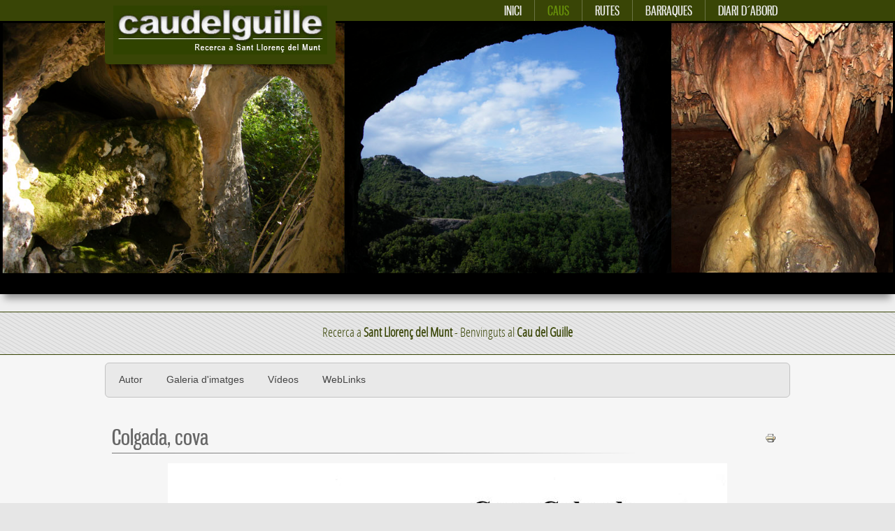

--- FILE ---
content_type: text/html; charset=utf-8
request_url: https://www.caudelguille.net/caus/452-colgada-cova
body_size: 7556
content:

<!doctype html>
<html xmlns="http://www.w3.org/1999/xhtml" xml:lang="ca-es" lang="ca-es" dir="ltr" >

<head>

<base href="https://www.caudelguille.net/caus/452-colgada-cova" />
	<meta http-equiv="content-type" content="text/html; charset=utf-8" />
	<meta name="keywords" content="cova colgada, sant llorenç savall, sant llorenç del munt, parc natural de sant llorenç del munt i serra de l'obac, www.caudelguille.net, caudelguille, sis, cet, espeleologia, cova" />
	<meta name="description" content="Aquest és l’apartat dels caus de Sant Llorenç que he anat visitant, la majoria són cavitats inèdites" />
	<title>Colgada, cova</title>
	<link href="/templates/joomspirit_90/favicon.ico" rel="shortcut icon" type="image/vnd.microsoft.icon" />
	<link href="/components/com_jcomments/tpl/default/style.css?v=3002" rel="stylesheet" type="text/css" />
	<link href="/media/plg_system_jcemediabox/css/jcemediabox.min.css?8aff1a0a822f1fd4a34a34e5adf5d86b" rel="stylesheet" type="text/css" />
	<link href="/media/com_jce/site/css/content.min.css?badb4208be409b1335b815dde676300e" rel="stylesheet" type="text/css" />
	<link href="/templates/system/css/general.css" rel="stylesheet" type="text/css" media="all" />
	<link href="/templates/joomspirit_90/css/main.css" rel="stylesheet" type="text/css" media="all" />
	<link href="/templates/joomspirit_90/css/nav.css" rel="stylesheet" type="text/css" media="all" />
	<link href="/templates/joomspirit_90/css/template.css" rel="stylesheet" type="text/css" media="all" />
	<link href="/templates/joomspirit_90/css/print.css" rel="stylesheet" type="text/css" media="print" />
	<link href="/templates/joomspirit_90/css/dynamic_css.php?font_menu=Gnuolane&amp;font_article_title=Gnuolane&amp;font_slogan=open_sanscondensed&amp;font_content=Arial&amp;width_image=100%25&amp;bg_color_image=000000&amp;width=980&amp;width_left=270px&amp;width_right=270px&amp;color_normal_item=EEEEEE&amp;color_active_item=69930A&amp;color_item1=394506&amp;color_item2=394506&amp;color_item3=394506&amp;color_item4=394506&amp;color_item5=394506&amp;color_item6=394506&amp;color_item7=394506&amp;color_item8=394506&amp;color_item9=394506&amp;color_item10=394506&amp;colorh2=4D3B39&amp;color_slogan=394506&amp;color_link=628F27&amp;color_header=394506&amp;main_menu_fontsize=130%25&amp;footer_color=3C1E00&amp;footer_link_color=666666" rel="stylesheet" type="text/css" />
	<link href="/templates/joomspirit_90/css/media_queries.css" rel="stylesheet" type="text/css" media="screen" />
	<link href="/templates/joomspirit_90/css/font-Gnuolane.css" rel="stylesheet" type="text/css" />
	<link href="/templates/joomspirit_90/css/font-open_sanscondensed.css" rel="stylesheet" type="text/css" />
	<link href="/templates/joomspirit_90/css/custom.css" rel="stylesheet" type="text/css" media="all" />
	<link href="/modules/mod_js_flexslider/assets/css/flexslider.css" rel="stylesheet" type="text/css" />
	<link href="/modules/mod_js_flexslider/assets/css/style.css" rel="stylesheet" type="text/css" />
	<script type="application/json" class="joomla-script-options new">{"csrf.token":"60f6b359f5c743847b0051bdac4da309","system.paths":{"root":"","base":""}}</script>
	<script src="/components/com_jcomments/js/jcomments-v2.3.js?v=12" type="text/javascript"></script>
	<script src="/components/com_jcomments/libraries/joomlatune/ajax.js?v=4" type="text/javascript"></script>
	<script src="/media/jui/js/jquery.min.js?10b46e503c44dad6505ee12a18c7947b" type="text/javascript"></script>
	<script src="/media/jui/js/jquery-noconflict.js?10b46e503c44dad6505ee12a18c7947b" type="text/javascript"></script>
	<script src="/media/jui/js/jquery-migrate.min.js?10b46e503c44dad6505ee12a18c7947b" type="text/javascript"></script>
	<script src="/media/system/js/caption.js?10b46e503c44dad6505ee12a18c7947b" type="text/javascript"></script>
	<script src="/media/plg_system_jcemediabox/js/jcemediabox.min.js?8aff1a0a822f1fd4a34a34e5adf5d86b" type="text/javascript"></script>
	<script src="/media/system/js/mootools-core.js?10b46e503c44dad6505ee12a18c7947b" type="text/javascript"></script>
	<script src="/media/system/js/core.js?10b46e503c44dad6505ee12a18c7947b" type="text/javascript"></script>
	<script src="/media/system/js/mootools-more.js?10b46e503c44dad6505ee12a18c7947b" type="text/javascript"></script>
	<script src="/media/jui/js/bootstrap.min.js?10b46e503c44dad6505ee12a18c7947b" type="text/javascript"></script>
	<script type="text/javascript">
jQuery(window).on('load',  function() {
				new JCaption('img.caption');
			});jQuery(document).ready(function(){WfMediabox.init({"base":"\/","theme":"shadow","width":"","height":"","lightbox":0,"shadowbox":0,"icons":1,"overlay":1,"overlay_opacity":0.8,"overlay_color":"#000000","transition_speed":500,"close":2,"scrolling":"fixed","labels":{"close":"Close","next":"Next","previous":"Previous","cancel":"Cancel","numbers":"{{numbers}}","numbers_count":"{{current}} of {{total}}","download":"Download"},"swipe":true});});
	</script>
	<link rel="canonical" href="https://caudelguille.net/caus/452-colgada-cova" />

		<!-- 	hide the meta tag generator for website security 		-->

<meta name="viewport" content="initial-scale=1" />

<style type="text/css">
	@media screen and (min-width: 980px) {
	
		.header-fixed .website-header {
		position:fixed;
		top:0;
		}
	}
</style>

<!--[if lte IE 9]>
<style type="text/css">
	.gradient {
    filter: none;
    }
</style>
<![endif]-->
<!--[if lte IE 8]>
<link rel="stylesheet" href="/templates/joomspirit_90/css/ie8.css" type="text/css" />
<script type="text/javascript" src="/templates/joomspirit_90/lib/js/html5.js"></script>
<script type="text/javascript" src="/templates/joomspirit_90/lib/js/css3-mediaqueries.js"></script>
<link rel="stylesheet" type="text/css" href="/templates/joomspirit_90/css/ie8_responsive.css" media="screen" />
<![endif]-->
<!--[if lte IE 7]>
<link rel="stylesheet" href="/templates/joomspirit_90/css/ie7.css" type="text/css" />
<link rel="stylesheet" type="text/css" href="/templates/joomspirit_90/css/ie7_responsive.css" media="screen" />
<![endif]-->

</head>

<body style="font-size:0.85em;" class="header-fixed" >
	
	<header class="website-header zindex30" >

		<div class="wrapper-site zindex30">
		
		
			<div class="logo" >
				<div class="logo-image">
														
					<p><a href="http://caudelguille.net" title="Sant Lloren&ccedil; del Munt"><img src="/images/images/logo_cau.jpg" alt="Sant Lloren&ccedil; del Munt - Cau del Guille" /></a></p>
			
			
									</div>
				
				<div class="logo-shadow"></div>
			</div>			
			
			<!--	SOCIAL LINKS	-->
						

						<nav id="js_navigation" class=" zindex30 drop-down" role="navigation" >
		
				<span class="title_menu">
					<a href="#js_navigation"><img src="/templates/joomspirit_90/images/icon-menu.png" alt="" class="icon-menu" />menu</a>
				</span>
							
								
					<ul class="nav menu mod-list">
<li class="item-125 default"><a href="/" >Inici</a></li><li class="item-53 current active"><a href="/caus" >Caus</a></li><li class="item-54"><a href="/rutes" >Rutes</a></li><li class="item-68 divider deeper parent"><span class="separator ">Barraques</span>
<ul class="nav-child unstyled small"><li class="item-169"><a href="/barraques/totes-les-barraques" >Totes les barraques</a></li><li class="item-170"><a href="/barraques/mura" >Mura</a></li><li class="item-171"><a href="/barraques/castellar-del-valles" >Castellar del Vallès</a></li><li class="item-172"><a href="/barraques/talamanca" >Talamanca</a></li><li class="item-173"><a href="/barraques/matadepera" >Matadepera</a></li><li class="item-174"><a href="/barraques/vacarisses" >Vacarisses</a></li><li class="item-183"><a href="/barraques/gallifa" >Gallifa</a></li><li class="item-175"><a href="/barraques/rellinars" >Rellinars</a></li><li class="item-176"><a href="/barraques/sant-llorenc-savall" >Sant Llorenç Savall</a></li><li class="item-194"><a href="/barraques/rocafort" >Rocafort</a></li></ul></li><li class="item-57"><a href="/diari-daabord" >Diari d´abord</a></li></ul>

			
			
			</nav>
						

		</div>					<!-- 		end of wrapper-site 					-->

								
			
	</header>					<!-- 			END OF HEADER 						-->	
	
		<aside class="module_image zindex20" >	
					<div class="moduletable " >
			
				<div class="content-module">
					
<script src="/modules/mod_js_flexslider/assets/js/jquery.flexslider-min.js" type="text/javascript"></script>

<div id="flexslider-159" class="flexslider  theme-shadow-normal theme-border-00 theme-border-radius-00  default position-nav-under bg-caption-black-02 position-caption-bottom-centered color-nav-dark color-nav-active-black" style="background-color : #ffffff;" >
 
  <ul class="slides" >
  	<li><img title='' alt='' src='https://caudelguille.net/images/images/caus.jpg' /></li> 
  </ul>
  
    
</div>

<script type="text/javascript">
  jQuery(window).load(function() {
    jQuery('#flexslider-159').flexslider({
        animation: "fade",
        easing:"linear",								// I disable this option because there was a bug with Jquery easing and Joomla 3.2.3
 		direction: "horizontal",        //String: Select the sliding direction, "horizontal" or "vertical"
		slideshowSpeed: 3500, 			// How long each slide will show
		animationSpeed: 2000, 			// Slide transition speed
    	directionNav: true,             
    	controlNav: true,    
    	pauseOnHover: true,
    	initDelay: 0,
    	randomize: false,
    	smoothHeight: false,
    	touch: false,
    	keyboardNav: true
    	
    });
  });
</script>				</div>

			</div>
			
	</aside>
		
		<div class="empty-space-under-slide "></div>
	
	<aside class="stripe_four slogan-position zindex10" role="complementary" >
		<div class="wrapper-site zindex10">
						<div class="moduletable " >
				<div>
								
					<div class="content-module">
							<p>Recerca a <b>Sant Lloren&ccedil; del Munt</b> - Benvinguts al <b>Cau del Guille</b></p>					</div>
				</div>
			</div>
			
		</div>
	</aside>
					
	
	<div class="middle-website zindex10">
		
		<div class="wrapper-site zindex10">
			
						<aside class="top-module-position" role="complementary" >
							<div class="moduletable horizontal_menu" >
				<div>
								
					<div class="content-module">
						<ul class="nav menu mod-list">
<li class="item-132"><a href="/autor-cau" >Autor</a></li><li class="item-133"><a href="https://www.flickr.com/search/?q=caudelguille&amp;s=rec" target="_blank" rel="noopener noreferrer">Galeria d'imatges</a></li><li class="item-135"><a href="/videos-caudelguille" >Vídeos</a></li><li class="item-187"><a href="/weblinks" >WebLinks</a></li></ul>
					</div>
				</div>
				
				<div class="icon-module"></div>
			</div>
			
			</aside>
				
		
						
							
	
			<!--  MAIN COLUMN -->
			<div class="main_content clearfix">					
					
				<!--  USER 1, 2, 3 -->
				  <!--	END OF USERS TOP	-->
			
				<div class="main_component" role="main">
							
					<!--  MAIN COMPONENT -->
					<div id="system-message-container">
	</div>

					﻿<article class="item-page">

		<ul class="actions">
										<li class="print-icon">
						<a href="/caus/452-colgada-cova?tmpl=component&amp;print=1" title="Imprimir article < Colgada, cova >" onclick="window.open(this.href,'win2','status=no,toolbar=no,scrollbars=yes,titlebar=no,menubar=no,resizable=yes,width=640,height=480,directories=no,location=no'); return false;" rel="nofollow">					<img src="/media/system/images/printButton.png" alt="Imprimeix" />	</a>				</li>
				
												</ul>


		<h1>
			Colgada, cova		</h1>



	
	


	

			<p style="text-align: center;"><img src="/images/stories/caus/COLGADA/colgada cova topo.jpg" alt="colgada cova topo" width="800" height="573" /></p>
<p>&nbsp;</p>
<hr />
<div style="text-align: center;"><span style="font-family: arial,helvetica,sans-serif; color: #000000; font-size: 14pt;"><strong>Avantpassat de la font del Llor?</strong></span></div>
<div style="text-align: center;"><hr /></div>
<div style="text-align: center;">&nbsp;</div>
<div style="text-align: center;">
<div style="text-align: left;"><span style="font-family: arial,helvetica,sans-serif; color: #78b503; font-size: 12pt;"><strong>INTRODUCCIÓ</strong></span></div>
<div style="text-align: left;">&nbsp;</div>
</div>
<div style="text-align: justify;"><span style="font-family: arial,helvetica,sans-serif; color: #000000; font-size: 12pt;">Descoberta el mateix dia que la <a href="/caus/143-trident-cova-">cova del Trident</a>, el 13 d'Abril de 2002, la cova Colgada es trobava al capdamunt d'un talús de terra, on es podia veure una part de terra descrostonada que deixava entreveure l'<a href="/images/stories/caus/COLGADA/colgada cova boca 7-2008 2 small.jpg" class="jcepopup">entrada</a> arrodonida d'una cova.&nbsp; El talús era format per esllavissaments de materials que, davallant per un acanalament del terreny, havien pràcticament segellat l'entrada. El 27 d'Abril del 2002, i acompanyat del meu germà <a href="/images/stories/caus/COLGADA/colgada cova desobstrucci small.jpg" class="jcepopup">Pere</a>, vam desobstruir l'entrada del que va resultar ser una nova petita cavitat a Sant Llorenç del Munt. Al fons hi vam trobar una petita granota i nombrosos exemplars de Meta bourneti.</span></div>
<div style="text-align: justify;">&nbsp;</div>
<p>&nbsp;</p>
<div>
<div style="text-align: left;"><hr /></div>
<div style="text-align: left;">&nbsp;</div>
<div style="text-align: left;"><span style="color: #78b503;"><strong><span style="font-size: 12pt;"><span style="font-family: arial,helvetica,sans-serif;">SITUACIÓ</span></span></strong></span></div>
<br />
<div style="text-align: justify;"><span style="font-family: arial,helvetica,sans-serif; color: #000000; font-size: 12pt;">Caldrà partir de la pista de la Vall d’Horta (Sant Llorenç Savall). A la part final, metres abans del pont del Marquet de la Roca, surt una pista a la nostra esquerra, tancada amb cadena. Aquest serà el punt de partida per seguir a peu (min 00). Deixem enrere el forn de pega descobert arran de l'incendi de 2003.&nbsp;La pista puja i tomba a la dreta, per seguir planejant. Travessarem un torrent i després dos xaragalls i encara un torrent més, flanquejat per l'alzina del Crispiano i un esbelta pinassa (7 min.), lloc on s’albira perfectament el Paller de les Fogaroses. Uns 25 metres més enllà surt una drecera a la nostra dreta (7,22”) Aquesta drecera coincideix amb la primera vista a l’horitzó de la roca de la Morella. L’agafarem tot pujant.&nbsp; Assolim la cresta d’un turonet, des d’on hi ha una magnífica vista de les Fogaroses i el nivell carbonàtic inferior. Planejarem&nbsp;entre bruc i pinassa. Enllacem amb la pista (10,31) que ve del torrent de Les Comes i del que n’hem fet drecera. El seguim amunt. Trobem un trencall a l’esquerra (12,08) que agafarem. Si continuàvem per la dreta aniríem a trobar el pont del Marquet de la Roca o la Font del Llor. Nosaltres planejarem en direcció S/W. Travessem dos xaragalls i el camí ascendeix tot reprenent l’amplada d’una pista. Tornem a planejar fins a fer un primer revolt pronunciat a la dreta (16,27). Seguim per la pista. Travessem un xaragall, una carbonera i encara un altre xaragall. La vista de Rocamur és ara superba. Parem atenció al segon revolt pronunciat a la dreta (19,15) perquè aquí és on varia el nostre trajecte. A la nostra dreta surt aviat una bifurcació. Nosaltres no l’agafarem, però és el senyal&nbsp;que uns vint metres més enllà, el camí s’arrana al conglomerat nu de la cinglera. A la nostra dreta s’obre un marge retallat al terreny davant mateix d’una plaça carbonera: probablement es tracti del lloc on els carboners hi tenien la barraca. Si mirem amunt,&nbsp; entre la vegetació, probablement veurem la boca de la cova del Trident, uns quinze metres més amunt. </span></div>
<div style="text-align: justify;"><span style="font-family: arial,helvetica,sans-serif; color: #000000; font-size: 12pt;">La cova Colgada és uns vint metres més amunt de la cova del Trident, al costat hidrogràfic dret de la canaleta que hi ha just al darrere.&nbsp; Flanquejant el petit nivell carbonatat de la cova del Trident en direcció sud, passarem pels forats del Trident i arribarem a la canaleta que caldrà remuntar uns metres fins a trobar un acanalament al costat dret. El terreny és força empinat i descompost i, tot&nbsp; i que cal comptar amb els arbres per pujar-hi, també s'hi han practicat alguns graons a la part alta per facilitar-ne l'accés.</span></div>
<div style="text-align: left;">&nbsp;</div>
<div style="text-align: left;"><hr /></div>
<div style="text-align: left;">&nbsp;</div>
<div style="text-align: left;"><span style="font-family: arial,helvetica,sans-serif; color: #78b503; font-size: 12pt;"><strong>DESCRIPCIÓ</strong></span></div>
<div style="text-align: left;">&nbsp;</div>
<div style="text-align: left;">
<div style="text-align: justify;"><span style="font-family: arial,helvetica,sans-serif; color: #000000; font-size: 12pt;">L'entrada està partida per la meitat per una alzina que hi ha arrelat, i presenta una secció arrodonida. La cova la forma una única <a href="/images/stories/caus/COLGADA/colgada cova int 3 small.jpg" class="jcepopup">galeria</a> de 6 metres de recorregut formada a pressió i amb una direcció aproximada N243W. La progressió és sempre estirats i gens còmode. El terra de la galeria és ple d'un sedimet finíssim, que en la seva <a href="/images/stories/caus/COLGADA/colgada cova fons small.jpg" class="jcepopup">part final</a> va resultar dificil d'apartar, tot i que sabem que la cavitat continua almenys dos metres més enllà. Les parets de conglomerat apareixen recobertes d'una pel•lícula de fang solidificat.</span></div>
<p>&nbsp;</p>
<div><span style="font-family: arial,helvetica,sans-serif; color: #000000; font-size: 12pt;">Registre de temperatures:</span></div>
<div><span style="font-family: arial,helvetica,sans-serif; color: #000000; font-size: 12pt;">Dia 22-06-2004</span></div>
<div><span style="font-family: arial,helvetica,sans-serif; color: #000000; font-size: 12pt;">Exterior: 29,3º (10h) Interior: 18,4º</span></div>
</div>
<div style="text-align: left;">&nbsp;</div>
<div style="text-align: left;"><hr /></div>
<div style="text-align: left;">&nbsp;</div>
<div style="text-align: left;"><span style="color: #78b503;"><strong><span style="font-family: arial,helvetica,sans-serif; font-size: 12pt;">CROQUIS</span></strong></span></div>
<div style="text-align: left;">&nbsp;</div>
<div style="text-align: left;">&nbsp;</div>
<div style="text-align: left;"><a href="/images/stories/caus/COLGADA/croquis cova colgada.jpg" class="jcepopup"><img src="/images/stories/caus/COLGADA/croquis cova colgada.jpg" alt="croquis cova colgada" width="367" height="207" /></a></div>
<div style="text-align: left;">&nbsp;</div>
<div style="text-align: left;"><hr /></div>
<div style="text-align: left;">&nbsp;</div>
<div style="text-align: left;"><span style="color: #78b503;"><strong><span style="font-family: arial,helvetica,sans-serif; font-size: 12pt;">CODI CAVITAT</span></strong></span></div>
<div style="text-align: left;">&nbsp;</div>
<div style="text-align: left;">&nbsp;</div>
<div style="text-align: left;"><span style="font-family: arial,helvetica,sans-serif; color: #000000; font-size: 12pt;">Conca de la Vall d'Horta 09 / 048 (provisional)</span></div>
<div style="text-align: left;">&nbsp;</div>
<div style="text-align: left;">&nbsp;</div>
<div style="text-align: left;"><hr /></div>
<div style="text-align: left;">&nbsp;</div>
<div style="text-align: left;"><span style="color: #78b503;"><strong><span style="font-family: arial,helvetica,sans-serif; font-size: 12pt;">ENLLAÇOS</span></strong></span></div>
<div style="text-align: left;">&nbsp;</div>
<div style="text-align: left;"><a href="/component/seyret/?Itemid=60"><span style="font-family: arial,helvetica,sans-serif; font-size: 12pt;"><span style="font-family: Arial;">VÍDEO de l'Itinerari no. 3 La canal de Tanca: un camí imaginari.</span></span></a></div>
<div style="text-align: left;">&nbsp;</div>
<div style="text-align: left;">&nbsp;</div>
<div style="text-align: left;">&nbsp;</div>
<div style="text-align: left;"><span style="font-family: arial,helvetica,sans-serif; color: #78b503; font-size: 12pt;"><strong>&nbsp;</strong></span></div>
<div style="text-align: left;">&nbsp;</div>
<span style="color: #ffffff;">{audio autostart}giacchino.mp3{/audio}</span></div> 
			<ul class="tags inline">
																	<li class="tag-9 tag-list0" itemprop="keywords">
					<a href="/component/tags/tag/espeleologia" class="label label-info">
						espeleologia					</a>
				</li>
																				<li class="tag-11 tag-list1" itemprop="keywords">
					<a href="/component/tags/tag/sant-llorenc-savall" class="label label-info">
						sant llorenç savall					</a>
				</li>
																				<li class="tag-42 tag-list2" itemprop="keywords">
					<a href="/component/tags/tag/espeleopringuer" class="label label-info">
						espeleopringuer					</a>
				</li>
						</ul>


		<script type="text/javascript">
<!--
var jcomments=new JComments(452, 'com_content','/component/jcomments/');
jcomments.setList('comments-list');
//-->
</script>
<div id="jc">
<div id="comments"></div>
<a id="addcomments" href="#addcomments"></a>
<p class="message">Els comentaris han estat suspesos temporalment.</p>
<div id="comments-footer" align="center"><a href="http://www.joomlatune.com" title="JComments" target="_blank">JComments</a></div>
</div></article>



	
										
	
								
				</div>	
				
				<!--  USER 4, 5, 6 -->
				  <!--	END OF USERS BOTTOM	-->
				
				<div class="clr"></div>
	
			</div>	  <!--	END OF MAIN COLUMN 	-->	
				
			<div class="clr"></div>
	
						
						
				
		</div>					<!--			END OF WRAPPER SITE 		-->

			
	</div>						<!--			END OF MIIDLE WEBSITE 		-->
	
	<footer class="website-footer zindex20 clearfix">
	
		<div class="wrapper-site">
	
			<!--  USER 7, 8, 9 -->
						<aside class="users_footer clearfix" role="complementary" >
														
								<div class="user7" style="width:31.5%;">
								<div class="moduletable " >
				<div>
								
					<div class="content-module">
							<p style="text-align: left;"><a href="http://creativecommons.org/licenses/by-nc/4.0/" rel="license"><img src="https://i.creativecommons.org/l/by-nc/4.0/88x31.png" alt="Llic&egrave;ncia de Creative Commons" style="border-width: 0;" /></a><br /><span style="font-size: 0.8em;">Cau del Guille est&agrave; subjecta a una llic&egrave;ncia de</span><br /><span style="font-size: 0.8em;"> <a href="http://creativecommons.org/licenses/by-nc/4.0/deed.ca" target="new" rel="license">Reconeixement-NoComercial 4.0 Internacional de Creative Commons</a></span></p>					</div>
				</div>
				
				<div class="icon-module"></div>
			</div>
			
				</div>
													
								<div class="user9" style="width:31.5%;">
								<div class="moduletable " >
				<div>
										<div class="module-title">
						<h3 class="module">Contacte</h3>
					</div>
								
					<div class="content-module">
							<p><span style="font-size: 0.9em;">Cau del Guille. 2016. <a href="mailto:jguillemot23@gmail.com">jguillemot23@gmail.com</a></span></p>					</div>
				</div>
				
				<div class="icon-module"></div>
			</div>
			
				</div>
							
								<div class="user8">
								<div class="moduletable " >
				<div>
										<div class="module-title">
						<h3 class="module">2.0</h3>
					</div>
								
					<div class="content-module">
							<p><a href="https://twitter.com/caudelguille" target="_blank"><img src="/images/xarxes_socials/twitter_1.png" alt="twitter 1" style="margin-right: 15px; float: left;" /></a><a href="https://www.flickr.com/photos/caudelguille" target="_blank"><img src="/images/xarxes_socials/flickr.png" alt="flickr" style="margin-right: 15px; float: left;" /></a><a href="https://www.youtube.com/user/caudelguille" target="_blank"><img src="/images/xarxes_socials/you_tube.png" alt="you tube" style="margin-right: 15px; float: left;" /></a></p>					</div>
				</div>
				
				<div class="icon-module"></div>
			</div>
			
				</div>
													
			</aside>  <!--	END OF USERS FOOTER	-->	
							
			
			<!--	bottom nav	-->
			
							
		</div>					<!--			END OF WRAPPER SITE 		-->
										
	</footer>					<!--			END OF FOOTER 		-->
	
	
		
	<script type="text/javascript">
  (function(i,s,o,g,r,a,m){i['GoogleAnalyticsObject']=r;i[r]=i[r]||function(){
  (i[r].q=i[r].q||[]).push(arguments)},i[r].l=1*new Date();a=s.createElement(o),
  m=s.getElementsByTagName(o)[0];a.async=1;a.src=g;m.parentNode.insertBefore(a,m)
  })(window,document,'script','https://www.google-analytics.com/analytics.js','ga');

  ga('create', 'UA-78109692-1', 'auto');
  ga('send', 'pageview');

</script>
</body>
</html>

--- FILE ---
content_type: text/css
request_url: https://www.caudelguille.net/modules/mod_js_flexslider/assets/css/style.css
body_size: 13069
content:
/**
* @copyright	Copyright (C) 2012 JoomSpirit. All rights reserved.
* Slideshow based on the JQuery script Flexslider
* @license		GNU General Public License version 2 or later
*/

/**		 Overwrite original style 		**/

@font-face {
    font-family: 'exothin';
    src: url('http://caudelguille.net/fuentes/exo-thin-webfont.woff2') format('woff2'),
         url('http://caudelguille.net/fuentes/exo-thin-webfont.woff') format('woff');
    font-weight: normal;
    font-style: normal;

}

.flexslider {
margin: 0 ;
background-color : transparent;
border: none;
position: relative;
-webkit-border-radius: 0px;
-moz-border-radius: 0px;
-o-border-radius: 0px;
border-radius: 0px;
box-shadow: none;
-webkit-box-shadow: none;
-moz-box-shadow: none;
-o-box-shadow: none;
zoom: 1;
}


.slides, .flex-control-nav, .flex-direction-nav {
list-style: none outside none !important;
}

.flexslider li {
margin-top:0 !important;
margin-bottom:0 !important;
padding:0 !important;
background-image:none !important;
background-color : transparent ;
list-style:none !important;
}


/**					Control nav				 		**/

.flex-direction-nav .flex-next {
opacity: 0;
right: 5px;
-webkit-transition : all 0.4s ease-in-out;
-moz-transition : all 0.4s ease-in-out;
-ms-transition : all 0.4s ease-in-out;
-o-transition : all 0.4s ease-in-out;
transition : all 0.4s ease-in-out;
}

.flex-direction-nav .flex-prev {
opacity: 0;
left: 5px;
-webkit-transition : all 0.4s ease-in-out;
-moz-transition : all 0.4s ease-in-out;
-ms-transition : all 0.4s ease-in-out;
-o-transition : all 0.4s ease-in-out;
transition : all 0.4s ease-in-out;
}

.flexslider:hover .flex-next {
opacity: 0.6;
}

.flexslider:hover .flex-prev {
opacity: 0.6;
}

.flexslider:hover .flex-next:hover, .flexslider:hover .flex-prev:hover {
opacity: 0.8;
}

.flex-control-nav li {
padding:8px !important;
margin:0 !important;
}

.flexslider.position-nav-under .flex-control-nav {
position : absolute;
bottom:-30px;
}

.flexslider.position-nav-under {
margin-bottom:30px;
}

.flexslider.position-nav-bottom .flex-control-nav {
position : absolute;
bottom:9px;
}

.flexslider.position-nav-top .flex-control-nav {
position : absolute;
top:9px;
}


.color-nav-dark .flex-control-paging li a {
background-color : #aaa;
background-color: rgba(0,0,0,0.3);
box-shadow: inset -1px 1px 1px rgba(0,0,0,0.5);
}
.color-nav-dark .flex-control-paging li a:hover {
background-color: #888;
background-color: rgba(0,0,0,0.4);
}

.color-nav-light .flex-control-paging li a {
background-color : #999;
background-color: rgba(255,255,255,0.55);
box-shadow: inset -1px 1px 1px rgba(0,0,0,0.5);
}
.color-nav-light .flex-control-paging li a:hover {
background-color: #bbb;
background-color: rgba(255,255,255,0.70);
}

.color-nav-active-black .flex-control-paging li a.flex-active {
background-color: #111;
}
.color-nav-active-green .flex-control-paging li a.flex-active {
background-color: #98c138;
}
.color-nav-active-orange .flex-control-paging li a.flex-active {
background-color: #ec6104;
}
.color-nav-active-blue .flex-control-paging li a.flex-active {
background-color: #3bb8e8;
}
.color-nav-active-red .flex-control-paging li a.flex-active {
background-color: #c61013;
}
.color-nav-active-white .flex-control-paging li a.flex-active {
background-color: #fff;
}



/**					Slide theme 							**/

.flex-slide-theme-horizontal {
margin-top:25px;
margin-bottom:30px;
border-left:1px solid #555;
border-right:1px solid #555;
border-color:rgba(0,0,0,0.6);
}

.flex-slide-theme-horizontal .slide-theme {
display: block;
height: 100%;
top:0;
left: 0;
position: absolute;
width:100%;
z-index:-1;
}


.flex-slide-theme-horizontal .slide-theme-side {
background: transparent url(images/slide-border.png) left top no-repeat;
display: block;
height: 26px;
position: absolute;
width: 45px;
}

.flex-slide-theme-horizontal .slide-theme-side.slide-bottom-left {
background-position: -2px -28px;
bottom: -26px;
left: -1px;
}
.flex-slide-theme-horizontal .slide-theme-side.slide-top-left {
background-position: -2px 0px;
top: -26px;
left: -1px;
}
.flex-slide-theme-horizontal .slide-theme-side.slide-bottom-right {
background-position: -64px -28px;
bottom: -26px;
right: -2px;
}
.flex-slide-theme-horizontal .slide-theme-side.slide-top-right {
background-position: -64px 0px;
top: -26px;
right: -2px;
}


.flex-slide-theme-vertical {
margin-left:25px;
margin-right:25px;
border-top:1px solid #555;
border-bottom:1px solid #555;
border-color:rgba(0,0,0,0.6);
}

.flex-slide-theme-vertical .slide-theme {
display: block;
height: 100%;
top:0;
left: 0;
position: absolute;
width:100%;
z-index:-1;
}


.flex-slide-theme-vertical .slide-theme-side {
background: transparent url(images/slide-border.png) left top no-repeat;
display: block;
height: 40px;
position: absolute;
width: 25px;
}

.flex-slide-theme-vertical .slide-theme-side.slide-bottom-left {
background-position: -111px -13px;
bottom: -1px;
left: -25px;
}
.flex-slide-theme-vertical .slide-theme-side.slide-top-left {
background-position: -167px -16px;
top: -1px;
left: -25px;
}
.flex-slide-theme-vertical .slide-theme-side.slide-bottom-right {
background-position: -139px -13px;
bottom: -1px;
right: -25px;
}
.flex-slide-theme-vertical .slide-theme-side.slide-top-right {
background-position: -195px -16px;
top: -1px;
right: -25px;
}




/**					Custom theme 							**/


.theme-border-radius-01, .theme-border-radius-01 ul.slides li img {
-webkit-border-radius: 4px;
-moz-border-radius: 4px;
-o-border-radius: 4px;
border-radius: 4px;
}
.theme-border-radius-01.position-caption-bottom-left .flex-caption, .theme-border-radius-01.position-caption-bottom-right .flex-caption, .theme-border-radius-01.position-caption-bottom-centered .flex-caption {
-webkit-border-radius: 0 0 4px 4px;
-moz-border-radius: 0 0 4px 4px;
-o-border-radius: 0 0 4px 4px;
border-radius: 0 0 4px 4px;
}
.theme-border-radius-01.position-caption-top-left .flex-caption, .theme-border-radius-01.position-caption-top-right .flex-caption, .theme-border-radius-01.position-caption-top-centered .flex-caption {
-webkit-border-radius: 4px 4px 0 0;
-moz-border-radius: 4px 4px 0 0;
-o-border-radius: 4px 4px 0 0;
border-radius: 4px 4px 0 0;
}

.theme-border-radius-02, .theme-border-radius-02 ul.slides li img {
-webkit-border-radius: 8px;
-moz-border-radius: 8px;
-o-border-radius: 8px;
border-radius: 8px;
}
.theme-border-radius-02.position-caption-bottom-left .flex-caption, .theme-border-radius-02.position-caption-bottom-right .flex-caption, .theme-border-radius-02.position-caption-bottom-centered .flex-caption {
-webkit-border-radius: 0 0 8px 8px;
-moz-border-radius: 0 0 8px 8px;
-o-border-radius: 0 0 8px 8px;
border-radius: 0 0 8px 8px;
}
.theme-border-radius-02.position-caption-top-left .flex-caption, .theme-border-radius-02.position-caption-top-right .flex-caption, .theme-border-radius-02.position-caption-top-centered .flex-caption {
-webkit-border-radius: 8px 8px 0 0;
-moz-border-radius: 8px 8px 0 0;
-o-border-radius:8px 8px 0 0;
border-radius: 8px 8px 0 0;
}

.theme-border-radius-03, .theme-border-radius-03 ul.slides li img {
-webkit-border-radius: 12px;
-moz-border-radius: 12px;
-o-border-radius: 12px;
border-radius: 12px;
}
.theme-border-radius-03.position-caption-bottom-left .flex-caption, .theme-border-radius-03.position-caption-bottom-right .flex-caption, .theme-border-radius-03.position-caption-bottom-centered .flex-caption {
-webkit-border-radius: 0 0 12px 12px;
-moz-border-radius: 0 0 12px 12px;
-o-border-radius: 0 0 12px 12px;
border-radius: 0 0 12px 12px;
}
.theme-border-radius-03.position-caption-top-left .flex-caption, .theme-border-radius-03.position-caption-top-right .flex-caption, .theme-border-radius-03.position-caption-top-centered .flex-caption {
-webkit-border-radius: 12px 12px 0 0;
-moz-border-radius: 12px 12px 0 0;
-o-border-radius: 12px 12px 0 0;
border-radius: 12px 12px 0 0;
}

.theme-border-radius-04, .theme-border-radius-04 ul.slides li img {
-webkit-border-radius: 24px;
-moz-border-radius: 24px;
-o-border-radius: 24px;
border-radius: 24px;
}
.theme-border-radius-04.position-caption-bottom-left .flex-caption, .theme-border-radius-04.position-caption-bottom-right .flex-caption, .theme-border-radius-04.position-caption-bottom-centered .flex-caption {
-webkit-border-radius: 0 0 24px 24px;
-moz-border-radius: 0 0 24px 24px;
-o-border-radius: 0 0 24px 24px;
border-radius: 0 0 24px 24px;
}
.theme-border-radius-04.position-caption-top-left .flex-caption, .theme-border-radius-04.position-caption-top-right .flex-caption, .theme-border-radius-04.position-caption-top-centered .flex-caption {
-webkit-border-radius: 24px 24px 0 0;
-moz-border-radius: 24px 24px 0 0;
-o-border-radius: 24px 24px 0 0;
border-radius: 24px 24px 0 0;
}

.theme-border-01 {
padding: 2px;
}
.theme-border-02 {
padding: 4px;
}
.theme-border-03 {
padding: 7px;
}
.theme-border-04 {
padding: 10px;
}

.theme-shadow-normal {
-webkit-box-shadow: 0 1px 4px rgba(0,0,0,0.6);
-moz-box-shadow: 0 1px 4px rgba(0,0,0,0.6);
-o-box-shadow: 0 1px 4px rgba(0,0,0,0.6);
box-shadow: 0 1px 4px rgba(0,0,0,0.6);
margin:3px;
}

.theme-shadow-large {
-webkit-box-shadow: 0 1px 15px rgba(0,0,0,0.4);
-moz-box-shadow: 0 1px 15px rgba(0,0,0,0.4);
-o-box-shadow: 0 1px 15px rgba(0,0,0,0.4);
box-shadow: 0 1px 15px rgba(0,0,0,0.4);
margin:10px;
}


/** 	Custom CSS by JoomSpirit		**/

.flexslider {
overflow:visible !important;
}

.flexslider ul.slides {
background-color: transparent;
}

.flexslider .slides > li {
position:relative;
}

.flexslider ul.slides li a {
display:block;
}

.flexslider.white-arrow .flex-direction-nav a {
background-image : url(images/bg_direction_nav_white.png);
}

.flexslider.black-arrow .flex-direction-nav a {
background-image : url(images/bg_direction_nav_black.png);
}

.flexslider .flex-caption {
	font-weight: lighter;
	font-family:'exothin';
	font-size: 1.5em;
position : absolute ;
left:0;
right:0;
margin:0;
padding:10px 10px;
background : transparent url(images/white-70.png) 0 0 repeat;
z-index:10;
}

.flexslider ul.slides li a, .flexslider ul.slides li a:hover {
color : inherit;
}

.flexslider ul.slides li .flex-caption a {
display:inline;
color : inherit;
text-decoration:none;
}

.flexslider ul.slides li a .flex-caption:hover {
text-decoration: none;
color : inherit;
cursor:pointer;
}

.flexslider.position-caption-bottom-left .flex-caption{
bottom:0;
text-align:left;
}
.flexslider.position-caption-bottom-right .flex-caption {
bottom:0;
text-align:right;
}
.flexslider.position-caption-bottom-centered .flex-caption {
bottom:0;
text-align:center;
}
.flexslider.position-caption-top-left .flex-caption {
top:0;
text-align:left;
}
.flexslider.position-caption-top-right .flex-caption {
top:0;
text-align:right;
}
.flexslider.position-caption-top-centered .flex-caption {
top:0;
text-align:center;
}



.flexslider.bg-caption-black-00 .flex-caption {
background-color : #000;
background-image : none;
}

.flexslider.bg-caption-white-00 .flex-caption {
background-color : #fff;
background-image : none;
}

.flexslider.bg-caption-white-09 .flex-caption, .flexslider.bg-caption-black-09 .flex-caption {
background-color : transparent;
background-image : none;
}

.flexslider.bg-caption-black-01 .flex-caption {
background-image : url(images/black-80.png);
}
.flexslider.bg-caption-black-02 .flex-caption {
background-image : url(images/black-75.png);
}
.flexslider.bg-caption-black-03 .flex-caption {
background-image : url(images/black-70.png);
}
.flexslider.bg-caption-black-04 .flex-caption {
background-image : url(images/black-50.png);
}
.flexslider.bg-caption-black-05 .flex-caption {
background-image : url(images/black-30.png);
}
.flexslider.bg-caption-black-06 .flex-caption {
background-image : url(images/black-20.png);
}

.flexslider.bg-caption-white-01 .flex-caption {
background-image : url(images/white-93.png);
}
.flexslider.bg-caption-white-02 .flex-caption {
background-image : url(images/white-88.png);
}
.flexslider.bg-caption-white-03 .flex-caption {
background-image : url(images/white-80.png);
}
.flexslider.bg-caption-white-04 .flex-caption {
background-image : url(images/white-70.png);
}
.flexslider.bg-caption-white-05 .flex-caption {
background-image : url(images/white-55.png);
}
.flexslider.bg-caption-white-06 .flex-caption {
background-image : url(images/white-40.png);
}



/**
**
**
**			Maximum width of the browser to clear the height of the slideshow
**
**			If the width of screen resolution is smaller than 980 pixels , the height of the slideshow will be a ratio of this width. It's essential for responsive design.
**
**/

@media screen and (max-width: 980px) {

	.flexslider .slides {
	min-height:0 !important;
	}
}

--- FILE ---
content_type: text/plain
request_url: https://www.google-analytics.com/j/collect?v=1&_v=j102&a=426322918&t=pageview&_s=1&dl=https%3A%2F%2Fwww.caudelguille.net%2Fcaus%2F452-colgada-cova&ul=en-us%40posix&dt=Colgada%2C%20cova&sr=1280x720&vp=1280x720&_u=IEBAAEABAAAAACAAI~&jid=101041452&gjid=1660214010&cid=1801762445.1769368024&tid=UA-78109692-1&_gid=19261343.1769368024&_r=1&_slc=1&z=855859205
body_size: -451
content:
2,cG-DRHW7VH4FR